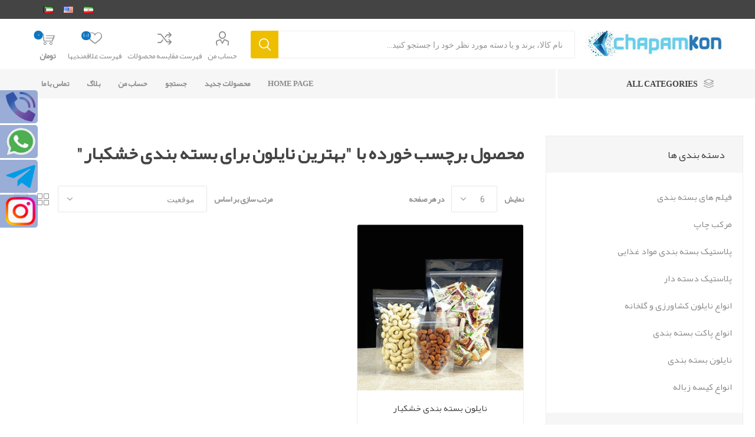

--- FILE ---
content_type: text/html; charset=utf-8
request_url: https://www.chapamkon.com/fa/%D8%A8%D9%87%D8%AA%D8%B1%DB%8C%D9%86-%D9%86%D8%A7%DB%8C%D9%84%D9%88%D9%86-%D8%A8%D8%B1%D8%A7%DB%8C-%D8%A8%D8%B3%D8%AA%D9%87-%D8%A8%D9%86%D8%AF%DB%8C-%D8%AE%D8%B4%DA%A9%D8%A8%D8%A7%D8%B1
body_size: 33884
content:
<!DOCTYPE html><html lang=fa dir=rtl class=html-product-tag-page><head><title>&#x645;&#x62D;&#x635;&#x648;&#x644; &#x628;&#x631;&#x686;&#x633;&#x628; &#x62E;&#x648;&#x631;&#x62F;&#x647; &#x628;&#x627; &quot;&#x628;&#x647;&#x62A;&#x631;&#x6CC;&#x646; &#x646;&#x627;&#x6CC;&#x644;&#x648;&#x646; &#x628;&#x631;&#x627;&#x6CC; &#x628;&#x633;&#x62A;&#x647; &#x628;&#x646;&#x62F;&#x6CC; &#x62E;&#x634;&#x6A9;&#x628;&#x627;&#x631;&quot;. &#x686;&#x627;&#x67E; &#x641;&#x644;&#x6A9;&#x633;&#x648; _ &#x686;&#x627;&#x67E; &#x627;&#x646;&#x648;&#x627;&#x639; &#x628;&#x633;&#x62A;&#x647; &#x628;&#x646;&#x62F;&#x6CC;</title><meta charset=UTF-8><meta name=description content=""><meta name=keywords content=""><meta name=generator content=nopCommerce><meta name=viewport content="width=device-width, initial-scale=1, maximum-scale=1, user-scalable=0"><link href="https://fonts.googleapis.com/css?family=Roboto:300,400,700&amp;subset=cyrillic-ext,greek-ext&amp;display=swap" rel=stylesheet><div class=two-colums-area-right><div id=main-social-icon><div><a href=tel:+989034734246 target=_blank> <img src=/images/tel.png alt=social-phone> </a></div><div><a href=https://wa.me/+989034734246> <img src=/images/what.png alt=social-whatsApp> </a></div><div><a href=https://t.me/sbayatbusiness> <img src=/images/tele.png alt=social-telegram> </a></div><div><a href="https://www.instagram.com/" target=_blank> <img src=/images/insta.png alt=social-instagram> </a></div></div></div><script async src="https://www.googletagmanager.com/gtag/js?id=G-NFG37Z6GFV"></script><script>function gtag(){dataLayer.push(arguments)}window.dataLayer=window.dataLayer||[];gtag("js",new Date);gtag("config","G-NFG37Z6GFV")</script><link href=/bundles/y45kb2qcel7aee5id_dcltaz50b4e20ajegrbcirho4.min.css rel=stylesheet><link rel=canonical href=https://www.chapamkon.com/fa/%d8%a8%d9%87%d8%aa%d8%b1%db%8c%d9%86-%d9%86%d8%a7%db%8c%d9%84%d9%88%d9%86-%d8%a8%d8%b1%d8%a7%db%8c-%d8%a8%d8%b3%d8%aa%d9%87-%d8%a8%d9%86%d8%af%db%8c-%d8%ae%d8%b4%da%a9%d8%a8%d8%a7%d8%b1><body class=products-by-tag-page-body><div class=ajax-loading-block-window style=display:none></div><div id=dialog-notifications-success title="اطلاع رسانی" style=display:none></div><div id=dialog-notifications-error title=خطا style=display:none></div><div id=dialog-notifications-warning title=اخطار style=display:none></div><div id=bar-notification class=bar-notification-container data-close=ببند></div><!--[if lte IE 8]><div style=clear:both;height:59px;text-align:center;position:relative><a href=http://www.microsoft.com/windows/internet-explorer/default.aspx target=_blank> <img src=/Themes/Emporium/Content/img/ie_warning.jpg height=42 width=820 alt="You are using an outdated browser. For a faster, safer browsing experience, upgrade for free today."> </a></div><![endif]--><div class=master-wrapper-page><div class=responsive-nav-wrapper-parent><div class=responsive-nav-wrapper><div class=menu-title><span>منو</span></div><div class=search-wrap><span>جستجو</span></div><div class=mobile-logo><a href=/fa class=logo> <img alt="چاپ فلکسو - کلیشه سازی - نایلون بسته بندی" title="چاپ فلکسو - کلیشه سازی - نایلون بسته بندی" src=https://www.chapamkon.com/images/thumbs/0004175_لوگو.jpeg></a></div><div class=shopping-cart-link></div><div class=personal-button id=header-links-opener><span>منوی شخصی</span></div></div></div><div class=header><div class=header-upper><div class=header-selectors-wrapper><div class="language-selector desktop"><ul class=language-list><li><a href="https://www.chapamkon.com/fa/changelanguage/2?returnUrl=%2Ffa%2F%25D8%25A8%25D9%2587%25D8%25AA%25D8%25B1%25DB%258C%25D9%2586-%25D9%2586%25D8%25A7%25DB%258C%25D9%2584%25D9%2588%25D9%2586-%25D8%25A8%25D8%25B1%25D8%25A7%25DB%258C-%25D8%25A8%25D8%25B3%25D8%25AA%25D9%2587-%25D8%25A8%25D9%2586%25D8%25AF%25DB%258C-%25D8%25AE%25D8%25B4%25DA%25A9%25D8%25A8%25D8%25A7%25D8%25B1" title=فارسی> <img title=فارسی alt=فارسی class=selected src=/images/flags/ir.png> </a><li><a href="https://www.chapamkon.com/fa/changelanguage/1?returnUrl=%2Ffa%2F%25D8%25A8%25D9%2587%25D8%25AA%25D8%25B1%25DB%258C%25D9%2586-%25D9%2586%25D8%25A7%25DB%258C%25D9%2584%25D9%2588%25D9%2586-%25D8%25A8%25D8%25B1%25D8%25A7%25DB%258C-%25D8%25A8%25D8%25B3%25D8%25AA%25D9%2587-%25D8%25A8%25D9%2586%25D8%25AF%25DB%258C-%25D8%25AE%25D8%25B4%25DA%25A9%25D8%25A8%25D8%25A7%25D8%25B1" title=English> <img title=English alt=English src=/images/flags/us.png> </a><li><a href="https://www.chapamkon.com/fa/changelanguage/3?returnUrl=%2Ffa%2F%25D8%25A8%25D9%2587%25D8%25AA%25D8%25B1%25DB%258C%25D9%2586-%25D9%2586%25D8%25A7%25DB%258C%25D9%2584%25D9%2588%25D9%2586-%25D8%25A8%25D8%25B1%25D8%25A7%25DB%258C-%25D8%25A8%25D8%25B3%25D8%25AA%25D9%2587-%25D8%25A8%25D9%2586%25D8%25AF%25DB%258C-%25D8%25AE%25D8%25B4%25DA%25A9%25D8%25A8%25D8%25A7%25D8%25B1" title="عربي (Arabic)"> <img title="عربي (Arabic)" alt="عربي (Arabic)" src=/images/flags/kw.png> </a></ul></div><div class="language-selector mobile mobile-selector"><div class="current-language-selector selector-title">&#x641;&#x627;&#x631;&#x633;&#x6CC;</div><div class="language-selector-options mobile-collapse"><div class=selector-options-item><input type=radio name=language-selector id=language-0 value="https://www.chapamkon.com/fa/changelanguage/2?returnUrl=%2Ffa%2F%25D8%25A8%25D9%2587%25D8%25AA%25D8%25B1%25DB%258C%25D9%2586-%25D9%2586%25D8%25A7%25DB%258C%25D9%2584%25D9%2588%25D9%2586-%25D8%25A8%25D8%25B1%25D8%25A7%25DB%258C-%25D8%25A8%25D8%25B3%25D8%25AA%25D9%2587-%25D8%25A8%25D9%2586%25D8%25AF%25DB%258C-%25D8%25AE%25D8%25B4%25DA%25A9%25D8%25A8%25D8%25A7%25D8%25B1" onclick=setLocation(this.value) checked> <label for=language-0>&#x641;&#x627;&#x631;&#x633;&#x6CC;</label></div><div class=selector-options-item><input type=radio name=language-selector id=language-1 value="https://www.chapamkon.com/fa/changelanguage/1?returnUrl=%2Ffa%2F%25D8%25A8%25D9%2587%25D8%25AA%25D8%25B1%25DB%258C%25D9%2586-%25D9%2586%25D8%25A7%25DB%258C%25D9%2584%25D9%2588%25D9%2586-%25D8%25A8%25D8%25B1%25D8%25A7%25DB%258C-%25D8%25A8%25D8%25B3%25D8%25AA%25D9%2587-%25D8%25A8%25D9%2586%25D8%25AF%25DB%258C-%25D8%25AE%25D8%25B4%25DA%25A9%25D8%25A8%25D8%25A7%25D8%25B1" onclick=setLocation(this.value)> <label for=language-1>English</label></div><div class=selector-options-item><input type=radio name=language-selector id=language-2 value="https://www.chapamkon.com/fa/changelanguage/3?returnUrl=%2Ffa%2F%25D8%25A8%25D9%2587%25D8%25AA%25D8%25B1%25DB%258C%25D9%2586-%25D9%2586%25D8%25A7%25DB%258C%25D9%2584%25D9%2588%25D9%2586-%25D8%25A8%25D8%25B1%25D8%25A7%25DB%258C-%25D8%25A8%25D8%25B3%25D8%25AA%25D9%2587-%25D8%25A8%25D9%2586%25D8%25AF%25DB%258C-%25D8%25AE%25D8%25B4%25DA%25A9%25D8%25A8%25D8%25A7%25D8%25B1" onclick=setLocation(this.value)> <label for=language-2>&#x639;&#x631;&#x628;&#x64A; (Arabic)</label></div></div></div></div></div><div class=header-lower><div class=header-logo><a href=/fa class=logo> <img alt="چاپ فلکسو - کلیشه سازی - نایلون بسته بندی" title="چاپ فلکسو - کلیشه سازی - نایلون بسته بندی" src=https://www.chapamkon.com/images/thumbs/0004175_لوگو.jpeg></a></div><div class="search-box store-search-box"><div class=close-side-menu><span class=close-side-menu-text>نام کالا، برند و یا دسته مورد نظر خود را جستجو کنید…</span> <span class=close-side-menu-btn>بسته</span></div><form method=get id=small-search-box-form action=/fa/search><input type=text class=search-box-text id=small-searchterms autocomplete=off name=q placeholder="نام کالا، برند و یا دسته مورد نظر خود را جستجو کنید…" aria-label="Search store"> <input type=submit class="button-1 search-box-button" value=جستجو></form></div><div class=header-links-wrapper><div class=header-links><ul><li><a href=/fa/customer/info class="ico-account opener" data-loginurl=/fa/login>حساب من</a><div class=profile-menu-box><div class=close-side-menu><span class=close-side-menu-text>حساب من</span> <span class=close-side-menu-btn>بسته</span></div><div class=header-form-holder><a href=/fa/register class=ico-register>ثبت نام</a> <a href=/fa/login class=ico-login>ورود به سیستم</a></div></div><li><a href=/fa/compareproducts class=ico-compare>فهرست مقایسه محصولات</a><li><a href=/fa/wishlist class=ico-wishlist> <span class=wishlist-label>فهرست علاقمندیها</span> <span class=wishlist-qty>(0)</span> </a></ul><div class=mobile-flyout-wrapper><div class=close-side-menu><span class=close-side-menu-text>Shopping cart</span> <span class=close-side-menu-btn>Close</span></div><div id=flyout-cart class=flyout-cart data-removeitemfromcarturl=/EmporiumTheme/RemoveItemFromCart data-flyoutcarturl=/EmporiumTheme/FlyoutShoppingCart><div id=topcartlink><a href=/fa/cart class=ico-cart> <span class=cart-qty>0</span> <span class=cart-label> &#x62A;&#x648;&#x645;&#x627;&#x646; </span> </a></div><div class=mini-shopping-cart><div class=flyout-cart-scroll-area><p>شما هیچ موردی در سبد خرید خود ندارید</div></div></div></div></div></div></div><div class=header-menu-parent><div class="header-menu categories-in-side-panel"><div class=category-navigation-list-wrapper><span class=category-navigation-title>All Categories</span><ul class="category-navigation-list sticky-flyout"></ul></div><div class=close-menu><span class=close-menu-text>منو</span> <span class=close-menu-btn>بسته</span></div><input type=hidden value=true id=isRtlEnabled><ul class=top-menu><li class=all-categories><span>All Categories</span><div class=plus-button></div><div class=sublist-wrap><ul class=sublist><li class=back-button><span>بازگشت</span><li class=root-category-items><a href=/fa/%D9%81%DB%8C%D9%84%D9%85-%D9%87%D8%A7%DB%8C-%D8%A8%D8%B3%D8%AA%D9%87-%D8%A8%D9%86%D8%AF%DB%8C>&#x641;&#x6CC;&#x644;&#x645; &#x647;&#x627;&#x6CC; &#x628;&#x633;&#x62A;&#x647; &#x628;&#x646;&#x62F;&#x6CC;</a><li class=root-category-items><a href=/fa/%D9%85%D8%B1%DA%A9%D8%A8-%DA%86%D8%A7%D9%BE>&#x645;&#x631;&#x6A9;&#x628; &#x686;&#x627;&#x67E;</a><li class=root-category-items><a href=/fa/%D9%BE%D9%84%D8%A7%D8%B3%D8%AA%DB%8C%DA%A9-%D8%A8%D8%B3%D8%AA%D9%87-%D8%A8%D9%86%D8%AF%DB%8C-%D9%85%D9%88%D8%A7%D8%AF-%D8%BA%D8%B0%D8%A7%DB%8C%DB%8C>&#x67E;&#x644;&#x627;&#x633;&#x62A;&#x6CC;&#x6A9; &#x628;&#x633;&#x62A;&#x647; &#x628;&#x646;&#x62F;&#x6CC; &#x645;&#x648;&#x627;&#x62F; &#x63A;&#x630;&#x627;&#x6CC;&#x6CC;</a><li class=root-category-items><a href=/fa/%D9%BE%D9%84%D8%A7%D8%B3%D8%AA%DB%8C%DA%A9-%D8%AF%D8%B3%D8%AA%D9%87-%D8%AF%D8%A7%D8%B1>&#x67E;&#x644;&#x627;&#x633;&#x62A;&#x6CC;&#x6A9; &#x62F;&#x633;&#x62A;&#x647; &#x62F;&#x627;&#x631;</a><li class=root-category-items><a href=/fa/%D8%A7%D9%86%D9%88%D8%A7%D8%B9-%D9%86%D8%A7%DB%8C%D9%84%D9%88%D9%86-%DA%A9%D8%B4%D8%A7%D9%88%D8%B1%D8%B2%DB%8C-%D9%88-%DA%AF%D9%84%D8%AE%D8%A7%D9%86%D9%87>&#x627;&#x646;&#x648;&#x627;&#x639; &#x646;&#x627;&#x6CC;&#x644;&#x648;&#x646; &#x6A9;&#x634;&#x627;&#x648;&#x631;&#x632;&#x6CC; &#x648; &#x6AF;&#x644;&#x62E;&#x627;&#x646;&#x647; </a><li class=root-category-items><a href=/fa/%D8%A7%D9%86%D9%88%D8%A7%D8%B9-%D9%BE%D8%A7%DA%A9%D8%AA-%D8%A8%D8%B3%D8%AA%D9%87-%D8%A8%D9%86%D8%AF%DB%8C>&#x627;&#x646;&#x648;&#x627;&#x639; &#x67E;&#x627;&#x6A9;&#x62A; &#x628;&#x633;&#x62A;&#x647; &#x628;&#x646;&#x62F;&#x6CC;</a><li class=root-category-items><a href=/fa/nylon-for-packaging>&#x646;&#x627;&#x6CC;&#x644;&#x648;&#x646; &#x628;&#x633;&#x62A;&#x647; &#x628;&#x646;&#x62F;&#x6CC;</a><li class=root-category-items><a href=/fa/%D8%A7%D9%86%D9%88%D8%A7%D8%B9-%DA%A9%DB%8C%D8%B3%D9%87-%D8%B2%D8%A8%D8%A7%D9%84%D9%87>&#x627;&#x646;&#x648;&#x627;&#x639; &#x6A9;&#x6CC;&#x633;&#x647; &#x632;&#x628;&#x627;&#x644;&#x647;</a></ul></div><li><a href=/fa>Home page</a><li><a href=/fa/newproducts>محصولات جدید</a><li><a href=/fa/search>جستجو</a><li><a href=/fa/customer/info>حساب من</a><li><a href=/fa/blog>بلاگ</a><li><a href=/fa/contactus>تماس با ما</a></ul><div class=mobile-menu-items></div></div></div></div><div class=overlayOffCanvas></div><div class=master-wrapper-content><div class=master-column-wrapper><div class=center-2><div class="page product-tag-page"><div class=page-title><h1>&#x645;&#x62D;&#x635;&#x648;&#x644; &#x628;&#x631;&#x686;&#x633;&#x628; &#x62E;&#x648;&#x631;&#x62F;&#x647; &#x628;&#x627; &quot;&#x628;&#x647;&#x62A;&#x631;&#x6CC;&#x646; &#x646;&#x627;&#x6CC;&#x644;&#x648;&#x646; &#x628;&#x631;&#x627;&#x6CC; &#x628;&#x633;&#x62A;&#x647; &#x628;&#x646;&#x62F;&#x6CC; &#x62E;&#x634;&#x6A9;&#x628;&#x627;&#x631;&quot;</h1></div><div class=page-body><div class=product-selectors><div class=filters-button-wrapper><button class=filters-button>Filters</button></div><div class=product-viewmode><span>مشاهده به عنوانن</span> <a class="viewmode-icon grid selected" href="https://www.chapamkon.com/fa/%D8%A8%D9%87%D8%AA%D8%B1%DB%8C%D9%86-%D9%86%D8%A7%DB%8C%D9%84%D9%88%D9%86-%D8%A8%D8%B1%D8%A7%DB%8C-%D8%A8%D8%B3%D8%AA%D9%87-%D8%A8%D9%86%D8%AF%DB%8C-%D8%AE%D8%B4%DA%A9%D8%A8%D8%A7%D8%B1?viewmode=grid" title=جدول>&#x62C;&#x62F;&#x648;&#x644;</a> <a class="viewmode-icon list" href="https://www.chapamkon.com/fa/%D8%A8%D9%87%D8%AA%D8%B1%DB%8C%D9%86-%D9%86%D8%A7%DB%8C%D9%84%D9%88%D9%86-%D8%A8%D8%B1%D8%A7%DB%8C-%D8%A8%D8%B3%D8%AA%D9%87-%D8%A8%D9%86%D8%AF%DB%8C-%D8%AE%D8%B4%DA%A9%D8%A8%D8%A7%D8%B1?viewmode=list" title=فهرست>&#x641;&#x647;&#x631;&#x633;&#x62A;</a></div><div class=product-sorting><span>مرتب سازی بر اساس</span> <select aria-label="Select product sort order" id=products-orderby name=products-orderby onchange=setLocation(this.value)><option selected value="https://www.chapamkon.com/fa/%D8%A8%D9%87%D8%AA%D8%B1%DB%8C%D9%86-%D9%86%D8%A7%DB%8C%D9%84%D9%88%D9%86-%D8%A8%D8%B1%D8%A7%DB%8C-%D8%A8%D8%B3%D8%AA%D9%87-%D8%A8%D9%86%D8%AF%DB%8C-%D8%AE%D8%B4%DA%A9%D8%A8%D8%A7%D8%B1?orderby=0">&#x645;&#x648;&#x642;&#x639;&#x6CC;&#x62A;<option value="https://www.chapamkon.com/fa/%D8%A8%D9%87%D8%AA%D8%B1%DB%8C%D9%86-%D9%86%D8%A7%DB%8C%D9%84%D9%88%D9%86-%D8%A8%D8%B1%D8%A7%DB%8C-%D8%A8%D8%B3%D8%AA%D9%87-%D8%A8%D9%86%D8%AF%DB%8C-%D8%AE%D8%B4%DA%A9%D8%A8%D8%A7%D8%B1?orderby=5">&#x646;&#x627;&#x645; : &#x627;&#x644;&#x641; &#x62A;&#x627; &#x6CC;<option value="https://www.chapamkon.com/fa/%D8%A8%D9%87%D8%AA%D8%B1%DB%8C%D9%86-%D9%86%D8%A7%DB%8C%D9%84%D9%88%D9%86-%D8%A8%D8%B1%D8%A7%DB%8C-%D8%A8%D8%B3%D8%AA%D9%87-%D8%A8%D9%86%D8%AF%DB%8C-%D8%AE%D8%B4%DA%A9%D8%A8%D8%A7%D8%B1?orderby=6">&#x646;&#x627;&#x645; : &#x6CC; &#x62A;&#x627; &#x627;&#x644;&#x641;<option value="https://www.chapamkon.com/fa/%D8%A8%D9%87%D8%AA%D8%B1%DB%8C%D9%86-%D9%86%D8%A7%DB%8C%D9%84%D9%88%D9%86-%D8%A8%D8%B1%D8%A7%DB%8C-%D8%A8%D8%B3%D8%AA%D9%87-%D8%A8%D9%86%D8%AF%DB%8C-%D8%AE%D8%B4%DA%A9%D8%A8%D8%A7%D8%B1?orderby=10">&#x642;&#x6CC;&#x645;&#x62A; : &#x627;&#x632; &#x627;&#x631;&#x632;&#x627;&#x646; &#x62A;&#x631;&#x6CC;&#x646; &#x62A;&#x627; &#x6AF;&#x631;&#x627;&#x646; &#x62A;&#x631;&#x6CC;&#x646;<option value="https://www.chapamkon.com/fa/%D8%A8%D9%87%D8%AA%D8%B1%DB%8C%D9%86-%D9%86%D8%A7%DB%8C%D9%84%D9%88%D9%86-%D8%A8%D8%B1%D8%A7%DB%8C-%D8%A8%D8%B3%D8%AA%D9%87-%D8%A8%D9%86%D8%AF%DB%8C-%D8%AE%D8%B4%DA%A9%D8%A8%D8%A7%D8%B1?orderby=11">&#x642;&#x6CC;&#x645;&#x62A; : &#x627;&#x632; &#x6AF;&#x631;&#x627;&#x646; &#x62A;&#x631;&#x6CC;&#x646; &#x62A;&#x627; &#x627;&#x631;&#x632;&#x627;&#x646; &#x62A;&#x631;&#x6CC;&#x646;<option value="https://www.chapamkon.com/fa/%D8%A8%D9%87%D8%AA%D8%B1%DB%8C%D9%86-%D9%86%D8%A7%DB%8C%D9%84%D9%88%D9%86-%D8%A8%D8%B1%D8%A7%DB%8C-%D8%A8%D8%B3%D8%AA%D9%87-%D8%A8%D9%86%D8%AF%DB%8C-%D8%AE%D8%B4%DA%A9%D8%A8%D8%A7%D8%B1?orderby=15">&#x627;&#x6CC;&#x62C;&#x627;&#x62F; &#x634;&#x62F;&#x647; &#x62F;&#x631;</select></div><div class=product-page-size><span>نمایش</span> <select id=products-pagesize-mobile name=products-pagesize onchange=setLocation(this.value)><option value="https://www.chapamkon.com/fa/%D8%A8%D9%87%D8%AA%D8%B1%DB%8C%D9%86-%D9%86%D8%A7%DB%8C%D9%84%D9%88%D9%86-%D8%A8%D8%B1%D8%A7%DB%8C-%D8%A8%D8%B3%D8%AA%D9%87-%D8%A8%D9%86%D8%AF%DB%8C-%D8%AE%D8%B4%DA%A9%D8%A8%D8%A7%D8%B1?pagesize=3">3<option value="https://www.chapamkon.com/fa/%D8%A8%D9%87%D8%AA%D8%B1%DB%8C%D9%86-%D9%86%D8%A7%DB%8C%D9%84%D9%88%D9%86-%D8%A8%D8%B1%D8%A7%DB%8C-%D8%A8%D8%B3%D8%AA%D9%87-%D8%A8%D9%86%D8%AF%DB%8C-%D8%AE%D8%B4%DA%A9%D8%A8%D8%A7%D8%B1?pagesize=6" selected>6<option value="https://www.chapamkon.com/fa/%D8%A8%D9%87%D8%AA%D8%B1%DB%8C%D9%86-%D9%86%D8%A7%DB%8C%D9%84%D9%88%D9%86-%D8%A8%D8%B1%D8%A7%DB%8C-%D8%A8%D8%B3%D8%AA%D9%87-%D8%A8%D9%86%D8%AF%DB%8C-%D8%AE%D8%B4%DA%A9%D8%A8%D8%A7%D8%B1?pagesize=9">9<option value="https://www.chapamkon.com/fa/%D8%A8%D9%87%D8%AA%D8%B1%DB%8C%D9%86-%D9%86%D8%A7%DB%8C%D9%84%D9%88%D9%86-%D8%A8%D8%B1%D8%A7%DB%8C-%D8%A8%D8%B3%D8%AA%D9%87-%D8%A8%D9%86%D8%AF%DB%8C-%D8%AE%D8%B4%DA%A9%D8%A8%D8%A7%D8%B1?pagesize=18">18</select> <select aria-label="Select number of products per page" id=products-pagesize-desktop name=products-pagesize-desktop onchange=setLocation(this.value)><option value="https://www.chapamkon.com/fa/%D8%A8%D9%87%D8%AA%D8%B1%DB%8C%D9%86-%D9%86%D8%A7%DB%8C%D9%84%D9%88%D9%86-%D8%A8%D8%B1%D8%A7%DB%8C-%D8%A8%D8%B3%D8%AA%D9%87-%D8%A8%D9%86%D8%AF%DB%8C-%D8%AE%D8%B4%DA%A9%D8%A8%D8%A7%D8%B1?pagesize=3">3<option selected value="https://www.chapamkon.com/fa/%D8%A8%D9%87%D8%AA%D8%B1%DB%8C%D9%86-%D9%86%D8%A7%DB%8C%D9%84%D9%88%D9%86-%D8%A8%D8%B1%D8%A7%DB%8C-%D8%A8%D8%B3%D8%AA%D9%87-%D8%A8%D9%86%D8%AF%DB%8C-%D8%AE%D8%B4%DA%A9%D8%A8%D8%A7%D8%B1?pagesize=6">6<option value="https://www.chapamkon.com/fa/%D8%A8%D9%87%D8%AA%D8%B1%DB%8C%D9%86-%D9%86%D8%A7%DB%8C%D9%84%D9%88%D9%86-%D8%A8%D8%B1%D8%A7%DB%8C-%D8%A8%D8%B3%D8%AA%D9%87-%D8%A8%D9%86%D8%AF%DB%8C-%D8%AE%D8%B4%DA%A9%D8%A8%D8%A7%D8%B1?pagesize=9">9<option value="https://www.chapamkon.com/fa/%D8%A8%D9%87%D8%AA%D8%B1%DB%8C%D9%86-%D9%86%D8%A7%DB%8C%D9%84%D9%88%D9%86-%D8%A8%D8%B1%D8%A7%DB%8C-%D8%A8%D8%B3%D8%AA%D9%87-%D8%A8%D9%86%D8%AF%DB%8C-%D8%AE%D8%B4%DA%A9%D8%A8%D8%A7%D8%B1?pagesize=18">18</select> <span>در هر صفحه</span></div></div><div class=product-grid><div class=item-grid><div class=item-box><div class=product-item data-productid=1114><div class=picture><a href=/fa/%D9%86%D8%A7%DB%8C%D9%84%D9%88%D9%86-%D8%A8%D8%B3%D8%AA%D9%87-%D8%A8%D9%86%D8%AF%DB%8C-%D8%AE%D8%B4%DA%A9%D8%A8%D8%A7%D8%B1 title="سفارش نایلون بسته بندی خشکبار"> <img src="[data-uri]" data-lazyloadsrc=https://www.chapamkon.com/images/thumbs/0001791_nylon-packaging-nuts_360.jpeg alt="خرید نایلون بسته بندی خشکبار" title="سفارش نایلون بسته بندی خشکبار" class=picture-img> </a><div class=btn-wrapper><button type=button title="افزودن به فهرست مقایسه" class="button-2 add-to-compare-list-button" onclick="return AjaxCart.addproducttocomparelist(&#34;/fa/compareproducts/add/1114&#34;),!1">افزودن به فهرست مقایسه</button> <button type=button title="افزودن به لیست مورد علاقه" class="button-2 add-to-wishlist-button" onclick="return AjaxCart.addproducttocart_catalog(&#34;/fa/addproducttocart/catalog/1114/2/1&#34;),!1">افزودن به لیست مورد علاقه</button></div></div><div class=details><h2 class=product-title><a href=/fa/%D9%86%D8%A7%DB%8C%D9%84%D9%88%D9%86-%D8%A8%D8%B3%D8%AA%D9%87-%D8%A8%D9%86%D8%AF%DB%8C-%D8%AE%D8%B4%DA%A9%D8%A8%D8%A7%D8%B1>&#x646;&#x627;&#x6CC;&#x644;&#x648;&#x646; &#x628;&#x633;&#x62A;&#x647; &#x628;&#x646;&#x62F;&#x6CC; &#x62E;&#x634;&#x6A9;&#x628;&#x627;&#x631;</a></h2><div class=product-rating-box title="0 بررسی"><div class=rating><div style=width:0%></div></div></div><div class=description>نایلون بسته بندی خشکبار یکی از بهترین روش های بسته بندی برای خشکبار و حبوبات است. چاپم کن دارای قابلیت چاپ انواع تصاویر 1 تا 8 رنگ full hd می باشد. شما می توانید هم اکنون جهت سفارش این محصول اقدام کنید. خرید شما پس از تکمیل فورا ارسال می شود.</div><div class=add-info><div class=prices><span class="price actual-price"> &#x62A;&#x648;&#x645;&#x627;&#x646;</span></div><div class=buttons><input type=button value="افزودن به سبد خرید" class="button-2 product-box-add-to-cart-button" onclick="return AjaxCart.addproducttocart_catalog(&#34;/fa/addproducttocart/catalog/1114/1/1&#34;),!1"></div></div></div></div></div></div></div></div></div></div><div class=side-2><div class=block-wrapper><div class="block block-category-navigation"><div class=title><strong>دسته بندی ها</strong></div><div class=listbox><ul class=list><li class=inactive><a href=/fa/%D9%81%DB%8C%D9%84%D9%85-%D9%87%D8%A7%DB%8C-%D8%A8%D8%B3%D8%AA%D9%87-%D8%A8%D9%86%D8%AF%DB%8C>&#x641;&#x6CC;&#x644;&#x645; &#x647;&#x627;&#x6CC; &#x628;&#x633;&#x62A;&#x647; &#x628;&#x646;&#x62F;&#x6CC; </a><li class=inactive><a href=/fa/%D9%85%D8%B1%DA%A9%D8%A8-%DA%86%D8%A7%D9%BE>&#x645;&#x631;&#x6A9;&#x628; &#x686;&#x627;&#x67E; </a><li class=inactive><a href=/fa/%D9%BE%D9%84%D8%A7%D8%B3%D8%AA%DB%8C%DA%A9-%D8%A8%D8%B3%D8%AA%D9%87-%D8%A8%D9%86%D8%AF%DB%8C-%D9%85%D9%88%D8%A7%D8%AF-%D8%BA%D8%B0%D8%A7%DB%8C%DB%8C>&#x67E;&#x644;&#x627;&#x633;&#x62A;&#x6CC;&#x6A9; &#x628;&#x633;&#x62A;&#x647; &#x628;&#x646;&#x62F;&#x6CC; &#x645;&#x648;&#x627;&#x62F; &#x63A;&#x630;&#x627;&#x6CC;&#x6CC; </a><li class=inactive><a href=/fa/%D9%BE%D9%84%D8%A7%D8%B3%D8%AA%DB%8C%DA%A9-%D8%AF%D8%B3%D8%AA%D9%87-%D8%AF%D8%A7%D8%B1>&#x67E;&#x644;&#x627;&#x633;&#x62A;&#x6CC;&#x6A9; &#x62F;&#x633;&#x62A;&#x647; &#x62F;&#x627;&#x631; </a><li class=inactive><a href=/fa/%D8%A7%D9%86%D9%88%D8%A7%D8%B9-%D9%86%D8%A7%DB%8C%D9%84%D9%88%D9%86-%DA%A9%D8%B4%D8%A7%D9%88%D8%B1%D8%B2%DB%8C-%D9%88-%DA%AF%D9%84%D8%AE%D8%A7%D9%86%D9%87>&#x627;&#x646;&#x648;&#x627;&#x639; &#x646;&#x627;&#x6CC;&#x644;&#x648;&#x646; &#x6A9;&#x634;&#x627;&#x648;&#x631;&#x632;&#x6CC; &#x648; &#x6AF;&#x644;&#x62E;&#x627;&#x646;&#x647; </a><li class=inactive><a href=/fa/%D8%A7%D9%86%D9%88%D8%A7%D8%B9-%D9%BE%D8%A7%DA%A9%D8%AA-%D8%A8%D8%B3%D8%AA%D9%87-%D8%A8%D9%86%D8%AF%DB%8C>&#x627;&#x646;&#x648;&#x627;&#x639; &#x67E;&#x627;&#x6A9;&#x62A; &#x628;&#x633;&#x62A;&#x647; &#x628;&#x646;&#x62F;&#x6CC; </a><li class=inactive><a href=/fa/nylon-for-packaging>&#x646;&#x627;&#x6CC;&#x644;&#x648;&#x646; &#x628;&#x633;&#x62A;&#x647; &#x628;&#x646;&#x62F;&#x6CC; </a><li class=inactive><a href=/fa/%D8%A7%D9%86%D9%88%D8%A7%D8%B9-%DA%A9%DB%8C%D8%B3%D9%87-%D8%B2%D8%A8%D8%A7%D9%84%D9%87>&#x627;&#x646;&#x648;&#x627;&#x639; &#x6A9;&#x6CC;&#x633;&#x647; &#x632;&#x628;&#x627;&#x644;&#x647; </a></ul></div></div><div class="block block-manufacturer-navigation"><div class=title><strong>تولید کنندگان</strong></div><div class=listbox><ul class=list><li class=inactive><a>&#x645;&#x62D;&#x645;&#x648;&#x62F; &#x62D;&#x633;&#x627;&#x628;&#x6CC;</a></ul></div></div><div class="block block-popular-tags"><div class=title><strong>برچسب های پر طرفدار</strong></div><div class=listbox><div class=tags><ul><li><a href=/fa/%D8%A7%D8%A8%D8%B9%D8%A7%D8%AF-%D8%AA%D9%88%D9%84%DB%8C%D8%AF-%D9%BE%D9%84%D8%A7%D8%B3%D8%AA%DB%8C%DA%A9-%DB%8C%D9%88-%D9%88%DB%8C style=font-size:85%>&#x627;&#x628;&#x639;&#x627;&#x62F; &#x62A;&#x648;&#x644;&#x6CC;&#x62F; &#x67E;&#x644;&#x627;&#x633;&#x62A;&#x6CC;&#x6A9; &#x6CC;&#x648; &#x648;&#x6CC;</a><li><a href=/fa/%D8%A7%D8%A8%D8%B9%D8%A7%D8%AF-%D8%AA%D9%88%D9%84%DB%8C%D8%AF%DB%8C-%D8%B3%D9%81%D8%B1%D9%87-%D9%BE%D9%84%D8%A7%D8%B3%D8%AA%DB%8C%DA%A9%DB%8C-%DB%8C%DA%A9%D8%A8%D8%A7%D8%B1-%D9%85%D8%B5%D8%B1%D9%81 style=font-size:85%>&#x627;&#x628;&#x639;&#x627;&#x62F; &#x62A;&#x648;&#x644;&#x6CC;&#x62F;&#x6CC; &#x633;&#x641;&#x631;&#x647; &#x67E;&#x644;&#x627;&#x633;&#x62A;&#x6CC;&#x6A9;&#x6CC; &#x6CC;&#x6A9;&#x628;&#x627;&#x631; &#x645;&#x635;&#x631;&#x641;</a><li><a href=/fa/%D8%A7%D9%86%D9%88%D8%A7%D8%B9-%D9%BE%D8%A7%DA%A9%D8%AA-%D8%A8%D8%B3%D8%AA%D9%87-%D8%A8%D9%86%D8%AF%DB%8C-%D8%A7%DB%8C%D8%B3%D8%AA%D8%A7%D8%AF%D9%87-%D8%B2%DB%8C%D9%BE-%D8%AF%D8%A7%D8%B1 style=font-size:85%>&#x627;&#x646;&#x648;&#x627;&#x639; &#x67E;&#x627;&#x6A9;&#x62A; &#x628;&#x633;&#x62A;&#x647; &#x628;&#x646;&#x62F;&#x6CC; &#x627;&#x6CC;&#x633;&#x62A;&#x627;&#x62F;&#x647; &#x632;&#x6CC;&#x67E; &#x62F;&#x627;&#x631;</a><li><a href=/fa/%D8%A7%D9%86%D9%88%D8%A7%D8%B9-%D9%BE%D8%A7%DA%A9%D8%AA-%D8%A8%D8%B3%D8%AA%D9%87-%D8%A8%D9%86%D8%AF%DB%8C-%D8%A2%D9%84%D9%88%D9%85%DB%8C%D9%86%DB%8C%D9%88%D9%85%DB%8C style=font-size:85%>&#x627;&#x646;&#x648;&#x627;&#x639; &#x67E;&#x627;&#x6A9;&#x62A; &#x628;&#x633;&#x62A;&#x647; &#x628;&#x646;&#x62F;&#x6CC; &#x622;&#x644;&#x648;&#x645;&#x6CC;&#x646;&#x6CC;&#x648;&#x645;&#x6CC;</a><li><a href=/fa/%D8%A7%D9%86%D9%88%D8%A7%D8%B9-%D9%BE%D8%A7%DA%A9%D8%AA-%D8%A8%D8%B3%D8%AA%D9%87-%D8%A8%D9%86%D8%AF%DB%8C-%D8%A8%D8%B0%D8%B1-%DA%AF%DB%8C%D8%A7%D9%87 style=font-size:85%>&#x627;&#x646;&#x648;&#x627;&#x639; &#x67E;&#x627;&#x6A9;&#x62A; &#x628;&#x633;&#x62A;&#x647; &#x628;&#x646;&#x62F;&#x6CC; &#x628;&#x630;&#x631; &#x6AF;&#x6CC;&#x627;&#x647;</a><li><a href=/fa/%D8%A7%D9%86%D9%88%D8%A7%D8%B9-%D9%BE%D8%A7%DA%A9%D8%AA-%D9%BE%D9%84%D8%A7%D8%B3%D8%AA%DB%8C%DA%A9%DB%8C-%D9%84%D9%88%D8%A7%D8%B2%D9%85-%DB%8C%D8%AF%DA%A9%DB%8C style=font-size:85%>&#x627;&#x646;&#x648;&#x627;&#x639; &#x67E;&#x627;&#x6A9;&#x62A; &#x67E;&#x644;&#x627;&#x633;&#x62A;&#x6CC;&#x6A9;&#x6CC; &#x644;&#x648;&#x627;&#x632;&#x645; &#x6CC;&#x62F;&#x6A9;&#x6CC;</a><li><a href=/fa/%D8%A7%D9%86%D9%88%D8%A7%D8%B9-%D9%BE%D8%A7%DA%A9%D8%AA-%D8%B3%D9%87-%D8%B7%D8%B1%D9%81-%D8%AF%D9%88%D8%AE%D8%AA style=font-size:85%>&#x627;&#x646;&#x648;&#x627;&#x639; &#x67E;&#x627;&#x6A9;&#x62A; &#x633;&#x647; &#x637;&#x631;&#x641; &#x62F;&#x648;&#x62E;&#x62A;</a><li><a href=/fa/%D8%A7%D9%86%D9%88%D8%A7%D8%B9-%D9%BE%D8%A7%DA%A9%D8%AA-%DA%A9%D8%A7%D8%B3%D8%AA-%D8%AF%D8%A7%D8%B1 style=font-size:85%>&#x627;&#x646;&#x648;&#x627;&#x639; &#x67E;&#x627;&#x6A9;&#x62A; &#x6A9;&#x627;&#x633;&#x62A; &#x62F;&#x627;&#x631;</a><li><a href=/fa/%D8%A7%D9%86%D9%88%D8%A7%D8%B9-%D9%BE%D8%A7%DA%A9%D8%AA-%DA%A9%D8%A7%D8%BA%D8%B0%DB%8C-%D8%A8%D8%B3%D8%AA%D9%87-%D8%A8%D9%86%D8%AF%DB%8C-%D8%AD%D8%A8%D9%88%D8%A8%D8%A7%D8%AA style=font-size:85%>&#x627;&#x646;&#x648;&#x627;&#x639; &#x67E;&#x627;&#x6A9;&#x62A; &#x6A9;&#x627;&#x63A;&#x630;&#x6CC; &#x628;&#x633;&#x62A;&#x647; &#x628;&#x646;&#x62F;&#x6CC; &#x62D;&#x628;&#x648;&#x628;&#x627;&#x62A;</a><li><a href=/fa/%D8%A7%D9%86%D9%88%D8%A7%D8%B9-%D9%BE%D8%A7%DA%A9%D8%AA-%DA%A9%D8%B1%D8%A7%D9%81%D8%AA-%D8%B4%D9%81%D8%A7%D9%81 style=font-size:85%>&#x627;&#x646;&#x648;&#x627;&#x639; &#x67E;&#x627;&#x6A9;&#x62A; &#x6A9;&#x631;&#x627;&#x641;&#x62A; &#x634;&#x641;&#x627;&#x641;</a><li><a href=/fa/%D8%A8%D8%B3%D8%AA-%DA%A9%D9%85%D8%B1%D8%A8%D9%86%D8%AF%DB%8C style=font-size:120%>&#x628;&#x633;&#x62A; &#x6A9;&#x645;&#x631;&#x628;&#x646;&#x62F;&#x6CC;</a><li><a href=/fa/%D8%AA%D9%81%D8%A7%D9%88%D8%AA-%D8%B3%D9%84%D9%81%D9%88%D9%86-opp-%D8%A8%D8%A7-bopp style=font-size:120%>&#x62A;&#x641;&#x627;&#x648;&#x62A; &#x633;&#x644;&#x641;&#x648;&#x646; opp &#x628;&#x627; bopp</a><li><a href=/fa/%D8%AE%D8%B1%DB%8C%D8%AF-%D8%A8%D8%B3%D8%AA-%DA%A9%D9%85%D8%B1%D8%A8%D9%86%D8%AF%DB%8C style=font-size:120%>&#x62E;&#x631;&#x6CC;&#x62F; &#x628;&#x633;&#x62A; &#x6A9;&#x645;&#x631;&#x628;&#x646;&#x62F;&#x6CC;</a><li><a href=/fa/%D8%AE%D8%B1%DB%8C%D8%AF-%D9%BE%D8%A7%DA%A9%D8%AA-%DA%A9%D8%A7%D8%B3%D8%AA-%D8%AF%D8%A7%D8%B1 style=font-size:120%>&#x62E;&#x631;&#x6CC;&#x62F; &#x67E;&#x627;&#x6A9;&#x62A; &#x6A9;&#x627;&#x633;&#x62A; &#x62F;&#x627;&#x631;</a><li><a href=/fa/%D8%B3%D9%84%D9%81%D9%88%D9%86-%D8%A8%D8%B3%D8%AA%D9%87-%D8%A8%D9%86%D8%AF%DB%8C style=font-size:120%>&#x633;&#x644;&#x641;&#x648;&#x646; &#x628;&#x633;&#x62A;&#x647; &#x628;&#x646;&#x62F;&#x6CC;</a></ul></div><div class=view-all><a href=/fa/producttag/all>نمایش همه</a></div></div></div></div></div></div></div><div class=footer><div class=footer-upper><div class=newsletter><div class=title><strong>عضویت در خبرنامه</strong></div><div class=newsletter-subscribe id=newsletter-subscribe-block><div class=newsletter-email><input id=newsletter-email class=newsletter-subscribe-text placeholder="ایمیل خود را وارد کنید..." aria-label="ثبت نام برای دریافت خبرنامه ما" type=email name=NewsletterEmail> <input type=button value=اشتراک id=newsletter-subscribe-button class="button-1 newsletter-subscribe-button"></div><div class=newsletter-validation><span id=subscribe-loading-progress style=display:none class=please-wait>صبر کنید...</span> <span class=field-validation-valid data-valmsg-for=NewsletterEmail data-valmsg-replace=true></span></div></div><div class=newsletter-result id=newsletter-result-block></div></div></div><div class=footer-middle><div class=footer-block><div class=title><strong>اطلاعات</strong></div><ul class=list><li><a href=/fa/sitemap>نقشه سایت</a><li><a href=/fa/contactus>تماس با ما</a><li><a href=/fa/search>جستجو</a><li><a href=/fa/news>اخبار</a><li><a href=/fa/blog>بلاگ</a><li><a href=/fa/newproducts>محصولات جدید</a><li><a>&#x627;&#x631;&#x633;&#x627;&#x644; &#x648; &#x628;&#x627;&#x632;&#x6AF;&#x634;&#x62A; &#x6A9;&#x627;&#x644;&#x627;</a><li><a>&#x645;&#x648;&#x627;&#x631;&#x62F; &#x62D;&#x631;&#x6CC;&#x645; &#x62E;&#x635;&#x648;&#x635;&#x6CC;</a><li><a>&#x634;&#x631;&#x627;&#x6CC;&#x637; &#x627;&#x633;&#x62A;&#x641;&#x627;&#x62F;&#x647;</a><li><a>&#x62F;&#x631;&#x628;&#x627;&#x631;&#x647; &#x645;&#x627;</a></ul></div><div class=footer-block><div class=title><strong>حساب من</strong></div><ul class=list><li><a href=/fa/customer/info>حساب من</a><li><a href=/fa/order/history>سفارشات</a><li><a href=/fa/customer/addresses>ادرس ها</a><li><a href=/fa/recentlyviewedproducts>آخرین محصولات مشاهده شده</a></ul></div><div class=footer-block><div class=title><strong>خدمات مشتریان</strong></div><ul class=list><li><a href=/fa/compareproducts>فهرست مقایسه محصولات</a><li><a href=/fa/cart>سبد خرید</a><li><a href=/fa/wishlist>فهرست علاقمندیها</a><li><a href=/fa/vendor/apply>درخواست همکاری</a></ul></div><div class=socials-and-payments><div class=social-icons><div class=title><strong>Follow us</strong></div><ul class=social-sharingg><li><a href="https://t.me/"> <img width=45 height=45 src=/images/telegram.png alt=""> </a><li><a href="https://www.instagram.com/"> <img width=45 height=45 src=/images/instagram.png alt=""> </a><li><a href="https://api.whatsapp.com/send/?phone=&amp;text&amp;app_absent=0"> <img width=45 height=45 src=/images/whatsapp.png alt=""> </a><li><a href=mailto:> <img width=45 height=45 src=/images/mail.png alt=""> </a></ul></div><div class=pay-options><h3 class=title>Payment options</h3><img src=/Themes/Emporium/Content/img/pay_icon1.png alt=""> <img src=/Themes/Emporium/Content/img/pay_icon2.png alt=""> <img src=/Themes/Emporium/Content/img/pay_icon3.png alt=""> <img src=/Themes/Emporium/Content/img/pay_icon6.png alt=""></div></div></div><div class=footer-lower><div class=footer-disclaimer>حق چاپ محفوظ است</div></div></div></div><script src=/lib/jquery/jquery-3.3.1.min.js></script><script src=/lib/jquery-validate/jquery.validate-v1.17.0/jquery.validate.min.js></script><script src=/lib/jquery-validate/jquery.validate.unobtrusive-v3.2.10/jquery.validate.unobtrusive.min.js></script><script src=/lib/jquery-ui/jquery-ui-1.12.1.custom/jquery-ui.min.js></script><script src=/lib/jquery-migrate/jquery-migrate-3.0.1.min.js></script><script src=/Plugins/SevenSpikes.Core/Scripts/iOS-12-array-reverse-fix.min.js></script><script src=/js/public.common.js></script><script src=/js/public.ajaxcart.js></script><script src=/js/public.countryselect.js></script><script src=/Plugins/SevenSpikes.Core/Scripts/footable.min.js></script><script src=/Plugins/SevenSpikes.Core/Scripts/perfect-scrollbar.min.js></script><script src=/Plugins/SevenSpikes.Core/Scripts/sevenspikes.core.min.js></script><script src=/Plugins/SevenSpikes.Core/Scripts/sevenspikes.theme.min.js></script><script src=/Plugins/SevenSpikes.Core/Scripts/slick-slider-1.6.0.min.js></script><script src=/Themes/Emporium/Content/scripts/emporium.js></script><script>$("#small-search-box-form").on("submit",function(n){$("#small-searchterms").val()==""&&(alert("لطفا چند کلمه کلیدی برای جستجو وارد کنید"),$("#small-searchterms").focus(),n.preventDefault())})</script><script>$(document).ready(function(){$(".header").on("mouseenter","#topcartlink",function(){$("#flyout-cart").addClass("active")});$(".header").on("mouseleave","#topcartlink",function(){$("#flyout-cart").removeClass("active")});$(".header").on("mouseenter","#flyout-cart",function(){$("#flyout-cart").addClass("active")});$(".header").on("mouseleave","#flyout-cart",function(){$("#flyout-cart").removeClass("active")})})</script><script>AjaxCart.init(!1,".cart-qty",".header-links .wishlist-qty","#flyout-cart")</script><script>function newsletter_subscribe(n){var t=$("#subscribe-loading-progress"),i;t.show();i={subscribe:n,email:$("#newsletter-email").val()};$.ajax({cache:!1,type:"POST",url:"/fa/subscribenewsletter",data:i,success:function(n){$("#newsletter-result-block").html(n.Result);n.Success?($("#newsletter-subscribe-block").hide(),$("#newsletter-result-block").show()):$("#newsletter-result-block").fadeIn("slow").delay(2e3).fadeOut("slow")},error:function(){alert("Failed to subscribe.")},complete:function(){t.hide()}})}$(document).ready(function(){$("#newsletter-subscribe-button").on("click",function(){newsletter_subscribe("true")});$("#newsletter-email").on("keydown",function(n){if(n.keyCode==13)return $("#newsletter-subscribe-button").trigger("click"),!1})})</script><div class=scroll-back-button id=goToTop></div>